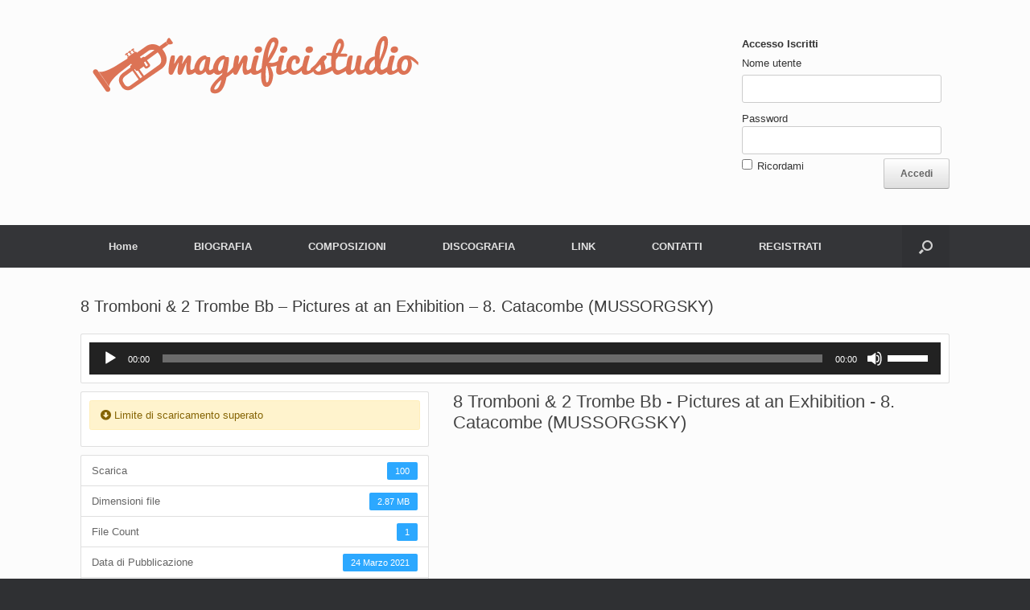

--- FILE ---
content_type: text/html; charset=UTF-8
request_url: http://www.magnificistudio.it/download/8-tromboni-2-trombe-bb-pictures-at-an-exhibition-8-catacombe-mussorgsky/
body_size: 12105
content:
<!DOCTYPE html>
<html lang="it-IT">
<head>
	<meta charset="UTF-8" />
	<meta http-equiv="X-UA-Compatible" content="IE=10" />
	<link rel="profile" href="http://gmpg.org/xfn/11" />
	<link rel="pingback" href="http://www.magnificistudio.it/xmlrpc.php" />
	<title>8 Tromboni &#038; 2 Trombe Bb &#8211; Pictures at an Exhibition &#8211; 8. Catacombe (MUSSORGSKY) &#8211; Produzioni Musicali</title>
<meta name='robots' content='max-image-preview:large' />
<link rel="alternate" type="application/rss+xml" title="Produzioni Musicali &raquo; Feed" href="http://www.magnificistudio.it/feed/" />
<link rel="alternate" type="application/rss+xml" title="Produzioni Musicali &raquo; Feed dei commenti" href="http://www.magnificistudio.it/comments/feed/" />
<link rel="alternate" type="application/rss+xml" title="Produzioni Musicali &raquo; 8 Tromboni &#038; 2 Trombe Bb &#8211; Pictures at an Exhibition &#8211; 8. Catacombe (MUSSORGSKY) Feed dei commenti" href="http://www.magnificistudio.it/download/8-tromboni-2-trombe-bb-pictures-at-an-exhibition-8-catacombe-mussorgsky/feed/" />
<script type="text/javascript">
window._wpemojiSettings = {"baseUrl":"https:\/\/s.w.org\/images\/core\/emoji\/14.0.0\/72x72\/","ext":".png","svgUrl":"https:\/\/s.w.org\/images\/core\/emoji\/14.0.0\/svg\/","svgExt":".svg","source":{"concatemoji":"http:\/\/www.magnificistudio.it\/wp-includes\/js\/wp-emoji-release.min.js?ver=6.1"}};
/*! This file is auto-generated */
!function(e,a,t){var n,r,o,i=a.createElement("canvas"),p=i.getContext&&i.getContext("2d");function s(e,t){var a=String.fromCharCode,e=(p.clearRect(0,0,i.width,i.height),p.fillText(a.apply(this,e),0,0),i.toDataURL());return p.clearRect(0,0,i.width,i.height),p.fillText(a.apply(this,t),0,0),e===i.toDataURL()}function c(e){var t=a.createElement("script");t.src=e,t.defer=t.type="text/javascript",a.getElementsByTagName("head")[0].appendChild(t)}for(o=Array("flag","emoji"),t.supports={everything:!0,everythingExceptFlag:!0},r=0;r<o.length;r++)t.supports[o[r]]=function(e){if(p&&p.fillText)switch(p.textBaseline="top",p.font="600 32px Arial",e){case"flag":return s([127987,65039,8205,9895,65039],[127987,65039,8203,9895,65039])?!1:!s([55356,56826,55356,56819],[55356,56826,8203,55356,56819])&&!s([55356,57332,56128,56423,56128,56418,56128,56421,56128,56430,56128,56423,56128,56447],[55356,57332,8203,56128,56423,8203,56128,56418,8203,56128,56421,8203,56128,56430,8203,56128,56423,8203,56128,56447]);case"emoji":return!s([129777,127995,8205,129778,127999],[129777,127995,8203,129778,127999])}return!1}(o[r]),t.supports.everything=t.supports.everything&&t.supports[o[r]],"flag"!==o[r]&&(t.supports.everythingExceptFlag=t.supports.everythingExceptFlag&&t.supports[o[r]]);t.supports.everythingExceptFlag=t.supports.everythingExceptFlag&&!t.supports.flag,t.DOMReady=!1,t.readyCallback=function(){t.DOMReady=!0},t.supports.everything||(n=function(){t.readyCallback()},a.addEventListener?(a.addEventListener("DOMContentLoaded",n,!1),e.addEventListener("load",n,!1)):(e.attachEvent("onload",n),a.attachEvent("onreadystatechange",function(){"complete"===a.readyState&&t.readyCallback()})),(e=t.source||{}).concatemoji?c(e.concatemoji):e.wpemoji&&e.twemoji&&(c(e.twemoji),c(e.wpemoji)))}(window,document,window._wpemojiSettings);
</script>
<style type="text/css">
img.wp-smiley,
img.emoji {
	display: inline !important;
	border: none !important;
	box-shadow: none !important;
	height: 1em !important;
	width: 1em !important;
	margin: 0 0.07em !important;
	vertical-align: -0.1em !important;
	background: none !important;
	padding: 0 !important;
}
</style>
	<link rel='stylesheet' id='validate-engine-css-css' href='http://www.magnificistudio.it/wp-content/plugins/wysija-newsletters/css/validationEngine.jquery.css?ver=2.19' type='text/css' media='all' />
<link rel='stylesheet' id='wp-block-library-css' href='http://www.magnificistudio.it/wp-includes/css/dist/block-library/style.min.css?ver=6.1' type='text/css' media='all' />
<link rel='stylesheet' id='paypal-wp-button-managerpwbm_shortcode_block-style-css-css' href='http://www.magnificistudio.it/wp-content/plugins/paypal-wp-button-manager/public/gutenberg/blocks.style.build.css?ver=1.1.3' type='text/css' media='all' />
<link rel='stylesheet' id='classic-theme-styles-css' href='http://www.magnificistudio.it/wp-includes/css/classic-themes.min.css?ver=1' type='text/css' media='all' />
<style id='global-styles-inline-css' type='text/css'>
body{--wp--preset--color--black: #000000;--wp--preset--color--cyan-bluish-gray: #abb8c3;--wp--preset--color--white: #ffffff;--wp--preset--color--pale-pink: #f78da7;--wp--preset--color--vivid-red: #cf2e2e;--wp--preset--color--luminous-vivid-orange: #ff6900;--wp--preset--color--luminous-vivid-amber: #fcb900;--wp--preset--color--light-green-cyan: #7bdcb5;--wp--preset--color--vivid-green-cyan: #00d084;--wp--preset--color--pale-cyan-blue: #8ed1fc;--wp--preset--color--vivid-cyan-blue: #0693e3;--wp--preset--color--vivid-purple: #9b51e0;--wp--preset--gradient--vivid-cyan-blue-to-vivid-purple: linear-gradient(135deg,rgba(6,147,227,1) 0%,rgb(155,81,224) 100%);--wp--preset--gradient--light-green-cyan-to-vivid-green-cyan: linear-gradient(135deg,rgb(122,220,180) 0%,rgb(0,208,130) 100%);--wp--preset--gradient--luminous-vivid-amber-to-luminous-vivid-orange: linear-gradient(135deg,rgba(252,185,0,1) 0%,rgba(255,105,0,1) 100%);--wp--preset--gradient--luminous-vivid-orange-to-vivid-red: linear-gradient(135deg,rgba(255,105,0,1) 0%,rgb(207,46,46) 100%);--wp--preset--gradient--very-light-gray-to-cyan-bluish-gray: linear-gradient(135deg,rgb(238,238,238) 0%,rgb(169,184,195) 100%);--wp--preset--gradient--cool-to-warm-spectrum: linear-gradient(135deg,rgb(74,234,220) 0%,rgb(151,120,209) 20%,rgb(207,42,186) 40%,rgb(238,44,130) 60%,rgb(251,105,98) 80%,rgb(254,248,76) 100%);--wp--preset--gradient--blush-light-purple: linear-gradient(135deg,rgb(255,206,236) 0%,rgb(152,150,240) 100%);--wp--preset--gradient--blush-bordeaux: linear-gradient(135deg,rgb(254,205,165) 0%,rgb(254,45,45) 50%,rgb(107,0,62) 100%);--wp--preset--gradient--luminous-dusk: linear-gradient(135deg,rgb(255,203,112) 0%,rgb(199,81,192) 50%,rgb(65,88,208) 100%);--wp--preset--gradient--pale-ocean: linear-gradient(135deg,rgb(255,245,203) 0%,rgb(182,227,212) 50%,rgb(51,167,181) 100%);--wp--preset--gradient--electric-grass: linear-gradient(135deg,rgb(202,248,128) 0%,rgb(113,206,126) 100%);--wp--preset--gradient--midnight: linear-gradient(135deg,rgb(2,3,129) 0%,rgb(40,116,252) 100%);--wp--preset--duotone--dark-grayscale: url('#wp-duotone-dark-grayscale');--wp--preset--duotone--grayscale: url('#wp-duotone-grayscale');--wp--preset--duotone--purple-yellow: url('#wp-duotone-purple-yellow');--wp--preset--duotone--blue-red: url('#wp-duotone-blue-red');--wp--preset--duotone--midnight: url('#wp-duotone-midnight');--wp--preset--duotone--magenta-yellow: url('#wp-duotone-magenta-yellow');--wp--preset--duotone--purple-green: url('#wp-duotone-purple-green');--wp--preset--duotone--blue-orange: url('#wp-duotone-blue-orange');--wp--preset--font-size--small: 13px;--wp--preset--font-size--medium: 20px;--wp--preset--font-size--large: 36px;--wp--preset--font-size--x-large: 42px;--wp--preset--spacing--20: 0.44rem;--wp--preset--spacing--30: 0.67rem;--wp--preset--spacing--40: 1rem;--wp--preset--spacing--50: 1.5rem;--wp--preset--spacing--60: 2.25rem;--wp--preset--spacing--70: 3.38rem;--wp--preset--spacing--80: 5.06rem;}:where(.is-layout-flex){gap: 0.5em;}body .is-layout-flow > .alignleft{float: left;margin-inline-start: 0;margin-inline-end: 2em;}body .is-layout-flow > .alignright{float: right;margin-inline-start: 2em;margin-inline-end: 0;}body .is-layout-flow > .aligncenter{margin-left: auto !important;margin-right: auto !important;}body .is-layout-constrained > .alignleft{float: left;margin-inline-start: 0;margin-inline-end: 2em;}body .is-layout-constrained > .alignright{float: right;margin-inline-start: 2em;margin-inline-end: 0;}body .is-layout-constrained > .aligncenter{margin-left: auto !important;margin-right: auto !important;}body .is-layout-constrained > :where(:not(.alignleft):not(.alignright):not(.alignfull)){max-width: var(--wp--style--global--content-size);margin-left: auto !important;margin-right: auto !important;}body .is-layout-constrained > .alignwide{max-width: var(--wp--style--global--wide-size);}body .is-layout-flex{display: flex;}body .is-layout-flex{flex-wrap: wrap;align-items: center;}body .is-layout-flex > *{margin: 0;}:where(.wp-block-columns.is-layout-flex){gap: 2em;}.has-black-color{color: var(--wp--preset--color--black) !important;}.has-cyan-bluish-gray-color{color: var(--wp--preset--color--cyan-bluish-gray) !important;}.has-white-color{color: var(--wp--preset--color--white) !important;}.has-pale-pink-color{color: var(--wp--preset--color--pale-pink) !important;}.has-vivid-red-color{color: var(--wp--preset--color--vivid-red) !important;}.has-luminous-vivid-orange-color{color: var(--wp--preset--color--luminous-vivid-orange) !important;}.has-luminous-vivid-amber-color{color: var(--wp--preset--color--luminous-vivid-amber) !important;}.has-light-green-cyan-color{color: var(--wp--preset--color--light-green-cyan) !important;}.has-vivid-green-cyan-color{color: var(--wp--preset--color--vivid-green-cyan) !important;}.has-pale-cyan-blue-color{color: var(--wp--preset--color--pale-cyan-blue) !important;}.has-vivid-cyan-blue-color{color: var(--wp--preset--color--vivid-cyan-blue) !important;}.has-vivid-purple-color{color: var(--wp--preset--color--vivid-purple) !important;}.has-black-background-color{background-color: var(--wp--preset--color--black) !important;}.has-cyan-bluish-gray-background-color{background-color: var(--wp--preset--color--cyan-bluish-gray) !important;}.has-white-background-color{background-color: var(--wp--preset--color--white) !important;}.has-pale-pink-background-color{background-color: var(--wp--preset--color--pale-pink) !important;}.has-vivid-red-background-color{background-color: var(--wp--preset--color--vivid-red) !important;}.has-luminous-vivid-orange-background-color{background-color: var(--wp--preset--color--luminous-vivid-orange) !important;}.has-luminous-vivid-amber-background-color{background-color: var(--wp--preset--color--luminous-vivid-amber) !important;}.has-light-green-cyan-background-color{background-color: var(--wp--preset--color--light-green-cyan) !important;}.has-vivid-green-cyan-background-color{background-color: var(--wp--preset--color--vivid-green-cyan) !important;}.has-pale-cyan-blue-background-color{background-color: var(--wp--preset--color--pale-cyan-blue) !important;}.has-vivid-cyan-blue-background-color{background-color: var(--wp--preset--color--vivid-cyan-blue) !important;}.has-vivid-purple-background-color{background-color: var(--wp--preset--color--vivid-purple) !important;}.has-black-border-color{border-color: var(--wp--preset--color--black) !important;}.has-cyan-bluish-gray-border-color{border-color: var(--wp--preset--color--cyan-bluish-gray) !important;}.has-white-border-color{border-color: var(--wp--preset--color--white) !important;}.has-pale-pink-border-color{border-color: var(--wp--preset--color--pale-pink) !important;}.has-vivid-red-border-color{border-color: var(--wp--preset--color--vivid-red) !important;}.has-luminous-vivid-orange-border-color{border-color: var(--wp--preset--color--luminous-vivid-orange) !important;}.has-luminous-vivid-amber-border-color{border-color: var(--wp--preset--color--luminous-vivid-amber) !important;}.has-light-green-cyan-border-color{border-color: var(--wp--preset--color--light-green-cyan) !important;}.has-vivid-green-cyan-border-color{border-color: var(--wp--preset--color--vivid-green-cyan) !important;}.has-pale-cyan-blue-border-color{border-color: var(--wp--preset--color--pale-cyan-blue) !important;}.has-vivid-cyan-blue-border-color{border-color: var(--wp--preset--color--vivid-cyan-blue) !important;}.has-vivid-purple-border-color{border-color: var(--wp--preset--color--vivid-purple) !important;}.has-vivid-cyan-blue-to-vivid-purple-gradient-background{background: var(--wp--preset--gradient--vivid-cyan-blue-to-vivid-purple) !important;}.has-light-green-cyan-to-vivid-green-cyan-gradient-background{background: var(--wp--preset--gradient--light-green-cyan-to-vivid-green-cyan) !important;}.has-luminous-vivid-amber-to-luminous-vivid-orange-gradient-background{background: var(--wp--preset--gradient--luminous-vivid-amber-to-luminous-vivid-orange) !important;}.has-luminous-vivid-orange-to-vivid-red-gradient-background{background: var(--wp--preset--gradient--luminous-vivid-orange-to-vivid-red) !important;}.has-very-light-gray-to-cyan-bluish-gray-gradient-background{background: var(--wp--preset--gradient--very-light-gray-to-cyan-bluish-gray) !important;}.has-cool-to-warm-spectrum-gradient-background{background: var(--wp--preset--gradient--cool-to-warm-spectrum) !important;}.has-blush-light-purple-gradient-background{background: var(--wp--preset--gradient--blush-light-purple) !important;}.has-blush-bordeaux-gradient-background{background: var(--wp--preset--gradient--blush-bordeaux) !important;}.has-luminous-dusk-gradient-background{background: var(--wp--preset--gradient--luminous-dusk) !important;}.has-pale-ocean-gradient-background{background: var(--wp--preset--gradient--pale-ocean) !important;}.has-electric-grass-gradient-background{background: var(--wp--preset--gradient--electric-grass) !important;}.has-midnight-gradient-background{background: var(--wp--preset--gradient--midnight) !important;}.has-small-font-size{font-size: var(--wp--preset--font-size--small) !important;}.has-medium-font-size{font-size: var(--wp--preset--font-size--medium) !important;}.has-large-font-size{font-size: var(--wp--preset--font-size--large) !important;}.has-x-large-font-size{font-size: var(--wp--preset--font-size--x-large) !important;}
.wp-block-navigation a:where(:not(.wp-element-button)){color: inherit;}
:where(.wp-block-columns.is-layout-flex){gap: 2em;}
.wp-block-pullquote{font-size: 1.5em;line-height: 1.6;}
</style>
<link rel='stylesheet' id='contact-form-7-css' href='http://www.magnificistudio.it/wp-content/plugins/contact-form-7/includes/css/styles.css?ver=5.7.6' type='text/css' media='all' />
<link rel='stylesheet' id='wpdm-font-awesome-css' href='http://www.magnificistudio.it/wp-content/plugins/download-manager/assets/fontawesome/css/all.min.css?ver=6.1' type='text/css' media='all' />
<link rel='stylesheet' id='wpdm-front-bootstrap-css' href='http://www.magnificistudio.it/wp-content/plugins/download-manager/assets/bootstrap/css/bootstrap.min.css?ver=6.1' type='text/css' media='all' />
<link rel='stylesheet' id='wpdm-front-css' href='http://www.magnificistudio.it/wp-content/plugins/download-manager/assets/css/front.css?ver=6.1' type='text/css' media='all' />
<link rel='stylesheet' id='paypal-wp-button-manager-css' href='http://www.magnificistudio.it/wp-content/plugins/paypal-wp-button-manager/public/css/paypal-wp-button-manager-public.css?ver=1.1.3' type='text/css' media='all' />
<link rel='stylesheet' id='vantage-style-css' href='http://www.magnificistudio.it/wp-content/themes/vantage/style.css?ver=1.20.26' type='text/css' media='all' />
<link rel='stylesheet' id='font-awesome-css' href='http://www.magnificistudio.it/wp-content/themes/vantage/fontawesome/css/font-awesome.css?ver=4.6.2' type='text/css' media='all' />
<link rel='stylesheet' id='siteorigin-mobilenav-css' href='http://www.magnificistudio.it/wp-content/themes/vantage/inc/mobilenav/css/mobilenav.css?ver=1.20.26' type='text/css' media='all' />
<link rel='stylesheet' id='login-with-ajax-css' href='http://www.magnificistudio.it/wp-content/plugins/login-with-ajax/templates/widget.css?ver=4.5.1' type='text/css' media='all' />
<!--n2css--><!--n2js--><script type='text/javascript' src='http://www.magnificistudio.it/wp-includes/js/jquery/jquery.min.js?ver=3.6.1' id='jquery-core-js'></script>
<script type='text/javascript' src='http://www.magnificistudio.it/wp-includes/js/jquery/jquery-migrate.min.js?ver=3.3.2' id='jquery-migrate-js'></script>
<script type='text/javascript' src='http://www.magnificistudio.it/wp-content/plugins/download-manager/assets/js/jquery.dataTables.min.js?ver=6.1' id='wpdm-datatable-js'></script>
<script type='text/javascript' src='http://www.magnificistudio.it/wp-content/plugins/download-manager/assets/bootstrap/js/bootstrap.bundle.min.js?ver=6.1' id='wpdm-front-bootstrap-js'></script>
<script type='text/javascript' id='frontjs-js-extra'>
/* <![CDATA[ */
var wpdm_url = {"home":"http:\/\/www.magnificistudio.it\/","site":"http:\/\/www.magnificistudio.it\/","ajax":"http:\/\/www.magnificistudio.it\/wp-admin\/admin-ajax.php"};
var wpdm_asset = {"spinner":"<i class=\"fas fa-sun fa-spin\"><\/i>"};
/* ]]> */
</script>
<script type='text/javascript' src='http://www.magnificistudio.it/wp-content/plugins/download-manager/assets/js/front.js?ver=3.1.16' id='frontjs-js'></script>
<script type='text/javascript' src='http://www.magnificistudio.it/wp-content/plugins/download-manager/assets/js/chosen.jquery.min.js?ver=6.1' id='jquery-choosen-js'></script>
<script type='text/javascript' src='http://www.magnificistudio.it/wp-content/plugins/paypal-wp-button-manager/public/js/paypal-wp-button-manager-public.js?ver=1.1.3' id='paypal-wp-button-manager-js'></script>
<script type='text/javascript' src='http://www.magnificistudio.it/wp-content/themes/vantage/js/jquery.flexslider.min.js?ver=2.1' id='jquery-flexslider-js'></script>
<script type='text/javascript' src='http://www.magnificistudio.it/wp-content/themes/vantage/js/jquery.touchSwipe.min.js?ver=1.6.6' id='jquery-touchswipe-js'></script>
<script type='text/javascript' id='vantage-main-js-extra'>
/* <![CDATA[ */
var vantage = {"fitvids":"1"};
/* ]]> */
</script>
<script type='text/javascript' src='http://www.magnificistudio.it/wp-content/themes/vantage/js/jquery.theme-main.min.js?ver=1.20.26' id='vantage-main-js'></script>
<script type='text/javascript' src='http://www.magnificistudio.it/wp-content/themes/vantage/js/jquery.fitvids.min.js?ver=1.0' id='jquery-fitvids-js'></script>
<!--[if lt IE 9]>
<script type='text/javascript' src='http://www.magnificistudio.it/wp-content/themes/vantage/js/html5.min.js?ver=3.7.3' id='vantage-html5-js'></script>
<![endif]-->
<!--[if (gte IE 6)&(lte IE 8)]>
<script type='text/javascript' src='http://www.magnificistudio.it/wp-content/themes/vantage/js/selectivizr.min.js?ver=1.0.3b' id='vantage-selectivizr-js'></script>
<![endif]-->
<script type='text/javascript' id='siteorigin-mobilenav-js-extra'>
/* <![CDATA[ */
var mobileNav = {"search":{"url":"http:\/\/www.magnificistudio.it","placeholder":"Cerca"},"text":{"navigate":"Menu","back":"Indietro","close":"Chiudi"},"nextIconUrl":"http:\/\/www.magnificistudio.it\/wp-content\/themes\/vantage\/inc\/mobilenav\/images\/next.png","mobileMenuClose":"<i class=\"fa fa-times\"><\/i>"};
/* ]]> */
</script>
<script type='text/javascript' src='http://www.magnificistudio.it/wp-content/themes/vantage/inc/mobilenav/js/mobilenav.min.js?ver=1.20.26' id='siteorigin-mobilenav-js'></script>
<script type='text/javascript' id='login-with-ajax-js-extra'>
/* <![CDATA[ */
var LWA = {"ajaxurl":"http:\/\/www.magnificistudio.it\/wp-admin\/admin-ajax.php","off":""};
/* ]]> */
</script>
<script type='text/javascript' src='http://www.magnificistudio.it/wp-content/plugins/login-with-ajax/templates/login-with-ajax.legacy.min.js?ver=4.5.1' id='login-with-ajax-js'></script>
<script type='text/javascript' src='http://www.magnificistudio.it/wp-content/plugins/login-with-ajax/ajaxify/ajaxify.min.js?ver=4.5.1' id='login-with-ajax-ajaxify-js'></script>
<link rel="https://api.w.org/" href="http://www.magnificistudio.it/wp-json/" /><link rel="EditURI" type="application/rsd+xml" title="RSD" href="http://www.magnificistudio.it/xmlrpc.php?rsd" />
<link rel="wlwmanifest" type="application/wlwmanifest+xml" href="http://www.magnificistudio.it/wp-includes/wlwmanifest.xml" />
<meta name="generator" content="WordPress 6.1" />
<link rel="canonical" href="http://www.magnificistudio.it/download/8-tromboni-2-trombe-bb-pictures-at-an-exhibition-8-catacombe-mussorgsky/" />
<link rel='shortlink' href='http://www.magnificistudio.it/?p=1528' />
<link rel="alternate" type="application/json+oembed" href="http://www.magnificistudio.it/wp-json/oembed/1.0/embed?url=http%3A%2F%2Fwww.magnificistudio.it%2Fdownload%2F8-tromboni-2-trombe-bb-pictures-at-an-exhibition-8-catacombe-mussorgsky%2F" />
<link rel="alternate" type="text/xml+oembed" href="http://www.magnificistudio.it/wp-json/oembed/1.0/embed?url=http%3A%2F%2Fwww.magnificistudio.it%2Fdownload%2F8-tromboni-2-trombe-bb-pictures-at-an-exhibition-8-catacombe-mussorgsky%2F&#038;format=xml" />

        <script>
            var wpdm_site_url = 'http://www.magnificistudio.it/';
            var wpdm_home_url = 'http://www.magnificistudio.it/';
            var ajax_url = 'http://www.magnificistudio.it/wp-admin/admin-ajax.php';
            var wpdm_ajax_url = 'http://www.magnificistudio.it/wp-admin/admin-ajax.php';
            var wpdm_ajax_popup = '0';
        </script>
        <style>
            .wpdm-download-link.btn.btn-primary.{
                border-radius: 4px;
            }
        </style>


        <meta name="viewport" content="width=device-width, initial-scale=1" />			<style type="text/css">
				.so-mobilenav-mobile + * { display: none; }
				@media screen and (max-width: 480px) { .so-mobilenav-mobile + * { display: block; } .so-mobilenav-standard + * { display: none; } .site-navigation #search-icon { display: none; } .has-menu-search .main-navigation ul { margin-right: 0 !important; }
				
								}
			</style>
		<style type="text/css">.recentcomments a{display:inline !important;padding:0 !important;margin:0 !important;}</style>		<style type="text/css" media="screen">
			#footer-widgets .widget { width: 100%; }
			#masthead-widgets .widget { width: 100%; }
		</style>
		<style type="text/css" id="customizer-css">#masthead.site-header .hgroup .site-title, #masthead.masthead-logo-in-menu .logo > .site-title { font-size: 36px } a.button, button, html input[type="button"], input[type="reset"], input[type="submit"], .post-navigation a, #image-navigation a, article.post .more-link, article.page .more-link, .paging-navigation a, .woocommerce #page-wrapper .button, .woocommerce a.button, .woocommerce .checkout-button, .woocommerce input.button, #infinite-handle span button { text-shadow: none } a.button, button, html input[type="button"], input[type="reset"], input[type="submit"], .post-navigation a, #image-navigation a, article.post .more-link, article.page .more-link, .paging-navigation a, .woocommerce #page-wrapper .button, .woocommerce a.button, .woocommerce .checkout-button, .woocommerce input.button, .woocommerce #respond input#submit.alt, .woocommerce a.button.alt, .woocommerce button.button.alt, .woocommerce input.button.alt, #infinite-handle span { -webkit-box-shadow: none; -moz-box-shadow: none; box-shadow: none } </style><meta name="generator" content="WordPress Download Manager 3.1.16" />
            <style>
                                @import url('https://fonts.googleapis.com/css?family=Rubik:400,500');
                


                .w3eden .fetfont,
                .w3eden .btn,
                .w3eden .btn.wpdm-front h3.title,
                .w3eden .wpdm-social-lock-box .IN-widget a span:last-child,
                .w3eden #xfilelist .panel-heading,
                .w3eden .wpdm-frontend-tabs a,
                .w3eden .alert:before,
                .w3eden .panel .panel-heading,
                .w3eden .discount-msg,
                .w3eden .panel.dashboard-panel h3,
                .w3eden #wpdm-dashboard-sidebar .list-group-item,
                .w3eden #package-description .wp-switch-editor,
                .w3eden .w3eden.author-dashbboard .nav.nav-tabs li a,
                .w3eden .wpdm_cart thead th,
                .w3eden #csp .list-group-item,
                .w3eden .modal-title {
                    font-family: Rubik, -apple-system, BlinkMacSystemFont, "Segoe UI", Roboto, Helvetica, Arial, sans-serif, "Apple Color Emoji", "Segoe UI Emoji", "Segoe UI Symbol";
                    text-transform: uppercase;
                    font-weight: 500;
                }
                .w3eden #csp .list-group-item{
                    text-transform: unset;
                }
            </style>
                    <style>

            :root{
                --color-primary: #4a8eff;
                --color-primary-rgb: 74, 142, 255;
                --color-primary-hover: #4a8eff;
                --color-primary-active: #4a8eff;
                --color-secondary: #4a8eff;
                --color-secondary-rgb: 74, 142, 255;
                --color-secondary-hover: #4a8eff;
                --color-secondary-active: #4a8eff;
                --color-success: #18ce0f;
                --color-success-rgb: 24, 206, 15;
                --color-success-hover: #4a8eff;
                --color-success-active: #4a8eff;
                --color-info: #2CA8FF;
                --color-info-rgb: 44, 168, 255;
                --color-info-hover: #2CA8FF;
                --color-info-active: #2CA8FF;
                --color-warning: #f29e0f;
                --color-warning-rgb: 242, 158, 15;
                --color-warning-hover: orange;
                --color-warning-active: orange;
                --color-danger: #ff5062;
                --color-danger-rgb: 255, 80, 98;
                --color-danger-hover: #ff5062;
                --color-danger-active: #ff5062;
                --color-green: #30b570;
                --color-blue: #0073ff;
                --color-purple: #8557D3;
                --color-red: #ff5062;
                --color-muted: rgba(69, 89, 122, 0.6);
                --wpdm-font: Rubik, -apple-system, BlinkMacSystemFont, "Segoe UI", Roboto, Helvetica, Arial, sans-serif, "Apple Color Emoji", "Segoe UI Emoji", "Segoe UI Symbol";
            }
            .wpdm-download-link.btn.btn-primary{
                border-radius: 4px;
            }


        </style>
        </head>

<body class="wpdmpro-template-default single single-wpdmpro postid-1528 responsive layout-full no-js has-sidebar has-menu-search page-layout-default sidebar-position-none mobilenav">
<svg xmlns="http://www.w3.org/2000/svg" viewBox="0 0 0 0" width="0" height="0" focusable="false" role="none" style="visibility: hidden; position: absolute; left: -9999px; overflow: hidden;" ><defs><filter id="wp-duotone-dark-grayscale"><feColorMatrix color-interpolation-filters="sRGB" type="matrix" values=" .299 .587 .114 0 0 .299 .587 .114 0 0 .299 .587 .114 0 0 .299 .587 .114 0 0 " /><feComponentTransfer color-interpolation-filters="sRGB" ><feFuncR type="table" tableValues="0 0.49803921568627" /><feFuncG type="table" tableValues="0 0.49803921568627" /><feFuncB type="table" tableValues="0 0.49803921568627" /><feFuncA type="table" tableValues="1 1" /></feComponentTransfer><feComposite in2="SourceGraphic" operator="in" /></filter></defs></svg><svg xmlns="http://www.w3.org/2000/svg" viewBox="0 0 0 0" width="0" height="0" focusable="false" role="none" style="visibility: hidden; position: absolute; left: -9999px; overflow: hidden;" ><defs><filter id="wp-duotone-grayscale"><feColorMatrix color-interpolation-filters="sRGB" type="matrix" values=" .299 .587 .114 0 0 .299 .587 .114 0 0 .299 .587 .114 0 0 .299 .587 .114 0 0 " /><feComponentTransfer color-interpolation-filters="sRGB" ><feFuncR type="table" tableValues="0 1" /><feFuncG type="table" tableValues="0 1" /><feFuncB type="table" tableValues="0 1" /><feFuncA type="table" tableValues="1 1" /></feComponentTransfer><feComposite in2="SourceGraphic" operator="in" /></filter></defs></svg><svg xmlns="http://www.w3.org/2000/svg" viewBox="0 0 0 0" width="0" height="0" focusable="false" role="none" style="visibility: hidden; position: absolute; left: -9999px; overflow: hidden;" ><defs><filter id="wp-duotone-purple-yellow"><feColorMatrix color-interpolation-filters="sRGB" type="matrix" values=" .299 .587 .114 0 0 .299 .587 .114 0 0 .299 .587 .114 0 0 .299 .587 .114 0 0 " /><feComponentTransfer color-interpolation-filters="sRGB" ><feFuncR type="table" tableValues="0.54901960784314 0.98823529411765" /><feFuncG type="table" tableValues="0 1" /><feFuncB type="table" tableValues="0.71764705882353 0.25490196078431" /><feFuncA type="table" tableValues="1 1" /></feComponentTransfer><feComposite in2="SourceGraphic" operator="in" /></filter></defs></svg><svg xmlns="http://www.w3.org/2000/svg" viewBox="0 0 0 0" width="0" height="0" focusable="false" role="none" style="visibility: hidden; position: absolute; left: -9999px; overflow: hidden;" ><defs><filter id="wp-duotone-blue-red"><feColorMatrix color-interpolation-filters="sRGB" type="matrix" values=" .299 .587 .114 0 0 .299 .587 .114 0 0 .299 .587 .114 0 0 .299 .587 .114 0 0 " /><feComponentTransfer color-interpolation-filters="sRGB" ><feFuncR type="table" tableValues="0 1" /><feFuncG type="table" tableValues="0 0.27843137254902" /><feFuncB type="table" tableValues="0.5921568627451 0.27843137254902" /><feFuncA type="table" tableValues="1 1" /></feComponentTransfer><feComposite in2="SourceGraphic" operator="in" /></filter></defs></svg><svg xmlns="http://www.w3.org/2000/svg" viewBox="0 0 0 0" width="0" height="0" focusable="false" role="none" style="visibility: hidden; position: absolute; left: -9999px; overflow: hidden;" ><defs><filter id="wp-duotone-midnight"><feColorMatrix color-interpolation-filters="sRGB" type="matrix" values=" .299 .587 .114 0 0 .299 .587 .114 0 0 .299 .587 .114 0 0 .299 .587 .114 0 0 " /><feComponentTransfer color-interpolation-filters="sRGB" ><feFuncR type="table" tableValues="0 0" /><feFuncG type="table" tableValues="0 0.64705882352941" /><feFuncB type="table" tableValues="0 1" /><feFuncA type="table" tableValues="1 1" /></feComponentTransfer><feComposite in2="SourceGraphic" operator="in" /></filter></defs></svg><svg xmlns="http://www.w3.org/2000/svg" viewBox="0 0 0 0" width="0" height="0" focusable="false" role="none" style="visibility: hidden; position: absolute; left: -9999px; overflow: hidden;" ><defs><filter id="wp-duotone-magenta-yellow"><feColorMatrix color-interpolation-filters="sRGB" type="matrix" values=" .299 .587 .114 0 0 .299 .587 .114 0 0 .299 .587 .114 0 0 .299 .587 .114 0 0 " /><feComponentTransfer color-interpolation-filters="sRGB" ><feFuncR type="table" tableValues="0.78039215686275 1" /><feFuncG type="table" tableValues="0 0.94901960784314" /><feFuncB type="table" tableValues="0.35294117647059 0.47058823529412" /><feFuncA type="table" tableValues="1 1" /></feComponentTransfer><feComposite in2="SourceGraphic" operator="in" /></filter></defs></svg><svg xmlns="http://www.w3.org/2000/svg" viewBox="0 0 0 0" width="0" height="0" focusable="false" role="none" style="visibility: hidden; position: absolute; left: -9999px; overflow: hidden;" ><defs><filter id="wp-duotone-purple-green"><feColorMatrix color-interpolation-filters="sRGB" type="matrix" values=" .299 .587 .114 0 0 .299 .587 .114 0 0 .299 .587 .114 0 0 .299 .587 .114 0 0 " /><feComponentTransfer color-interpolation-filters="sRGB" ><feFuncR type="table" tableValues="0.65098039215686 0.40392156862745" /><feFuncG type="table" tableValues="0 1" /><feFuncB type="table" tableValues="0.44705882352941 0.4" /><feFuncA type="table" tableValues="1 1" /></feComponentTransfer><feComposite in2="SourceGraphic" operator="in" /></filter></defs></svg><svg xmlns="http://www.w3.org/2000/svg" viewBox="0 0 0 0" width="0" height="0" focusable="false" role="none" style="visibility: hidden; position: absolute; left: -9999px; overflow: hidden;" ><defs><filter id="wp-duotone-blue-orange"><feColorMatrix color-interpolation-filters="sRGB" type="matrix" values=" .299 .587 .114 0 0 .299 .587 .114 0 0 .299 .587 .114 0 0 .299 .587 .114 0 0 " /><feComponentTransfer color-interpolation-filters="sRGB" ><feFuncR type="table" tableValues="0.098039215686275 1" /><feFuncG type="table" tableValues="0 0.66274509803922" /><feFuncB type="table" tableValues="0.84705882352941 0.41960784313725" /><feFuncA type="table" tableValues="1 1" /></feComponentTransfer><feComposite in2="SourceGraphic" operator="in" /></filter></defs></svg>

<div id="page-wrapper">

	<a class="skip-link screen-reader-text" href="#content">Vai al contenuto</a>

	
	
		<header id="masthead" class="site-header" role="banner">

	<div class="hgroup full-container ">

		
			<div class="logo-wrapper">
				<a href="http://www.magnificistudio.it/" title="Produzioni Musicali" rel="home" class="logo">
					<img src="http://www.magnificistudio.it/wp-content/uploads/2018/02/logo_orz_trasp.png"  class="logo-height-constrain"  width="451"  height="72"  alt="Logo Produzioni Musicali"  />				</a>
							</div>

			
				<div id="header-sidebar" >
					<aside id="loginwithajaxwidget-4" class="widget widget_loginwithajaxwidget"><h3 class="widget-title"><span class="lwa-title">Accesso Iscritti</span></h3><div class="lwa lwa-divs-only">
	<span class="lwa-status"></span>
	<form class="lwa-form" action="http://www.magnificistudio.it/wp-login.php?template=divs-only" method="post">
		<div class="lwa-username">
			<label>Nome utente</label>
			<input type="text" name="log" id="lwa_user_login" class="input" />
		</div>

		<div class="lwa-password">
			<label>Password</label>
			<input type="password" name="pwd" id="lwa_user_pass" class="input" />
		</div>
		
		<div class="lwa-login_form">
					</div>
   
		<div class="lwa-submit-button">
			<input type="submit" name="wp-submit" id="lwa_wp-submit" value="Accedi" tabindex="100" />
			<input type="hidden" name="lwa_profile_link" value="1" />
			<input type="hidden" name="login-with-ajax" value="login" />
					</div>
		
		<div class="lwa-links">
			<input name="rememberme" type="checkbox" class="lwa-rememberme" value="forever" /> <label>Ricordami</label>
			<br />
        						</div>
	</form>
		</div></aside>				</div>

			
		
	</div><!-- .hgroup.full-container -->

	
<nav class="site-navigation main-navigation primary use-vantage-sticky-menu use-sticky-menu">

	<div class="full-container">
				
		<div class="main-navigation-container">
			<div id="so-mobilenav-standard-1" data-id="1" class="so-mobilenav-standard"></div><div class="menu-menu-1-container"><ul id="menu-menu-1" class="menu"><li id="menu-item-52" class="menu-item menu-item-type-custom menu-item-object-custom menu-item-home menu-item-52"><a href="http://www.magnificistudio.it/"><span class="icon"></span>Home</a></li>
<li id="menu-item-53" class="menu-item menu-item-type-post_type menu-item-object-page menu-item-53"><a href="http://www.magnificistudio.it/biografia/">BIOGRAFIA</a></li>
<li id="menu-item-55" class="menu-item menu-item-type-post_type menu-item-object-page menu-item-has-children menu-item-55"><a href="http://www.magnificistudio.it/composizioni/">COMPOSIZIONI</a>
<ul class="sub-menu">
	<li id="menu-item-70" class="menu-item menu-item-type-post_type menu-item-object-page menu-item-70"><a href="http://www.magnificistudio.it/composizioni/concerto/">CONCERTO</a></li>
	<li id="menu-item-113" class="menu-item menu-item-type-post_type menu-item-object-page menu-item-has-children menu-item-113"><a href="http://www.magnificistudio.it/composizioni/marciabile/">MARCIABILE</a>
	<ul class="sub-menu">
		<li id="menu-item-116" class="menu-item menu-item-type-post_type menu-item-object-page menu-item-116"><a href="http://www.magnificistudio.it/composizioni/marciabile/allegra/">ALLEGRA</a></li>
		<li id="menu-item-117" class="menu-item menu-item-type-post_type menu-item-object-page menu-item-117"><a href="http://www.magnificistudio.it/composizioni/marciabile/brillante/">BRILLANTE</a></li>
		<li id="menu-item-118" class="menu-item menu-item-type-post_type menu-item-object-page menu-item-118"><a href="http://www.magnificistudio.it/composizioni/marciabile/burattinesca/">BURATTINESCA</a></li>
		<li id="menu-item-119" class="menu-item menu-item-type-post_type menu-item-object-page menu-item-119"><a href="http://www.magnificistudio.it/composizioni/marciabile/caratteristica/">CARATTERISTICA</a></li>
		<li id="menu-item-120" class="menu-item menu-item-type-post_type menu-item-object-page menu-item-120"><a href="http://www.magnificistudio.it/composizioni/marciabile/funebre/">FUNEBRE</a></li>
		<li id="menu-item-121" class="menu-item menu-item-type-post_type menu-item-object-page menu-item-121"><a href="http://www.magnificistudio.it/composizioni/marciabile/militare/">MILITARE</a></li>
		<li id="menu-item-122" class="menu-item menu-item-type-post_type menu-item-object-page menu-item-122"><a href="http://www.magnificistudio.it/composizioni/marciabile/pasodoble/">PASODOBLE</a></li>
		<li id="menu-item-123" class="menu-item menu-item-type-post_type menu-item-object-page menu-item-123"><a href="http://www.magnificistudio.it/composizioni/marciabile/sinfonica/">SINFONICA</a></li>
		<li id="menu-item-174" class="menu-item menu-item-type-post_type menu-item-object-page menu-item-174"><a href="http://www.magnificistudio.it/composizioni/marciabile/scherzo/">SCHERZO</a></li>
	</ul>
</li>
	<li id="menu-item-114" class="menu-item menu-item-type-post_type menu-item-object-page menu-item-114"><a href="http://www.magnificistudio.it/composizioni/originale/">ORIGINALE</a></li>
	<li id="menu-item-115" class="menu-item menu-item-type-post_type menu-item-object-page menu-item-has-children menu-item-115"><a href="http://www.magnificistudio.it/composizioni/brass/">BRASS</a>
	<ul class="sub-menu">
		<li id="menu-item-124" class="menu-item menu-item-type-post_type menu-item-object-page menu-item-124"><a href="http://www.magnificistudio.it/composizioni/brass/brass-ensemble/">BRASS ENSEMBLE</a></li>
		<li id="menu-item-125" class="menu-item menu-item-type-post_type menu-item-object-page menu-item-125"><a href="http://www.magnificistudio.it/composizioni/brass/brass-quintet/">BRASS QUINTET</a></li>
		<li id="menu-item-126" class="menu-item menu-item-type-post_type menu-item-object-page menu-item-126"><a href="http://www.magnificistudio.it/composizioni/brass/trombone-ensemble/">TROMBONE ENSEMBLE</a></li>
		<li id="menu-item-127" class="menu-item menu-item-type-post_type menu-item-object-page menu-item-127"><a href="http://www.magnificistudio.it/composizioni/brass/tuba-quartet/">TUBA QUARTET</a></li>
	</ul>
</li>
	<li id="menu-item-112" class="menu-item menu-item-type-post_type menu-item-object-page menu-item-112"><a href="http://www.magnificistudio.it/composizioni/dixie/">DIXIE</a></li>
</ul>
</li>
<li id="menu-item-57" class="menu-item menu-item-type-post_type menu-item-object-page menu-item-57"><a href="http://www.magnificistudio.it/discografia/">DISCOGRAFIA</a></li>
<li id="menu-item-58" class="menu-item menu-item-type-post_type menu-item-object-page menu-item-has-children menu-item-58"><a href="http://www.magnificistudio.it/link/">LINK</a>
<ul class="sub-menu">
	<li id="menu-item-128" class="menu-item menu-item-type-custom menu-item-object-custom menu-item-128"><a href="http://www.bandadicastellana.it"><span class="icon"></span>Banda di Castellana</a></li>
	<li id="menu-item-129" class="menu-item menu-item-type-custom menu-item-object-custom menu-item-129"><a href="https://it-it.facebook.com/pages/Associazione-Banda-Castellana-Grotte/192400870884083"><span class="icon"></span>Ass. Banda di Castellana</a></li>
	<li id="menu-item-130" class="menu-item menu-item-type-custom menu-item-object-custom menu-item-130"><a href="http://www.fotografoladogana.it"><span class="icon"></span>Fotografo Ladogana</a></li>
	<li id="menu-item-587" class="menu-item menu-item-type-custom menu-item-object-custom menu-item-587"><a href="http://www.accademia2008.it"><span class="icon"></span>Accademia2008</a></li>
</ul>
</li>
<li id="menu-item-56" class="menu-item menu-item-type-post_type menu-item-object-page menu-item-56"><a href="http://www.magnificistudio.it/contatti/">CONTATTI</a></li>
<li id="menu-item-188" class="menu-item menu-item-type-post_type menu-item-object-page menu-item-188"><a href="http://www.magnificistudio.it/richiesta-accesso/">REGISTRATI</a></li>
</ul></div><div id="so-mobilenav-mobile-1" data-id="1" class="so-mobilenav-mobile"></div><div class="menu-mobilenav-container"><ul id="mobile-nav-item-wrap-1" class="menu"><li><a href="#" class="mobilenav-main-link" data-id="1"><span class="mobile-nav-icon"></span><span class="mobilenav-main-link-text">Menu</span></a></li></ul></div>		</div>

					<div id="search-icon">
				<div id="search-icon-icon" tabindex="0" role="button" aria-label="Apri la ricerca"><div class="vantage-icon-search"></div></div>
				
<form method="get" class="searchform" action="http://www.magnificistudio.it/" role="search">
	<label for="search-form" class="screen-reader-text">Ricerca per:</label>
	<input type="search" name="s" class="field" id="search-form" value="" placeholder="Cerca"/>
</form>
			</div>
					</div>
</nav><!-- .site-navigation .main-navigation -->

</header><!-- #masthead .site-header -->

	
	
	
	
	<div id="main" class="site-main">
		<div class="full-container">
			
<div id="primary" class="content-area">
	<div id="content" class="site-content" role="main">

		
		
<article id="post-1528" class="post post-1528 wpdmpro type-wpdmpro status-publish hentry wpdmcategory-brass">

	<div class="entry-main">

		
					<header class="entry-header">

				
									<h1 class="entry-title">8 Tromboni &#038; 2 Trombe Bb &#8211; Pictures at an Exhibition &#8211; 8. Catacombe (MUSSORGSKY)</h1>
				
				
			</header><!-- .entry-header -->
		
		<div class="entry-content">
			<div class='w3eden'><!-- WPDM Template: Default Template -->
<div class="row">
    <div class="col-md-12">
        <div class="card mb-3 p-3 hide_empty wpdm_hide wpdm_remove_empty"></div>
        <div class="card mb-3 p-3 hide_empty [hide_empty:audio_player]"><!--[if lt IE 9]><script>document.createElement('audio');</script><![endif]-->
<audio class="wp-audio-shortcode" id="audio-1528-1" preload="none" style="width: 100%;" controls="controls"><source type="audio/mpeg" src="http://www.magnificistudio.it/?wpdmdl=1528&#038;play=PICTURES+AT+AN+EXHIBITION+-+N%C2%B0+8_mp3.mp3&#038;_=1" /><a href="http://www.magnificistudio.it/?wpdmdl=1528&#038;play=PICTURES%20AT%20AN%20EXHIBITION%20-%20N°%208_mp3.mp3">http://www.magnificistudio.it/?wpdmdl=1528&#038;play=PICTURES%20AT%20AN%20EXHIBITION%20-%20N°%208_mp3.mp3</a></audio></div>
    </div>
    <div class="col-md-5">
        <div class="wpdm-button-area mb-3 p-3 card">
            <div class='alert alert-warning ' data-title='DOWNLOAD ERROR'><i class='fas fa-arrow-alt-circle-down'></i> Limite di scaricamento superato</div>
        </div>
        <ul class="list-group ml-0 mb-2">
            <li class="list-group-item d-flex justify-content-between align-items-center wpdm_hide wpdm_remove_empty">
                Version
                <span class="badge"></span>
            </li>
            <li class="list-group-item d-flex justify-content-between align-items-center [hide_empty:download_count]">
                Scarica
                <span class="badge">100</span>
            </li>
            <li class="list-group-item d-flex justify-content-between align-items-center [hide_empty:file_size]">
                Dimensioni file
                <span class="badge">2.87 MB</span>
            </li>
            <li class="list-group-item d-flex justify-content-between align-items-center [hide_empty:file_count]">
                File Count
                <span class="badge">1</span>
            </li>
            <li class="list-group-item d-flex justify-content-between align-items-center [hide_empty:create_date]">
                Data di Pubblicazione
                <span class="badge">24 Marzo 2021</span>
            </li>
            <li class="list-group-item  d-flex justify-content-between align-items-center [hide_empty:update_date]">
                Ultimo aggiornamento
                <span class="badge">18 Novembre 2023</span>
            </li>

        </ul>
    </div>

    <div class="col-md-7">
        <h1 class="mt-0">8 Tromboni & 2 Trombe Bb - Pictures at an Exhibition - 8. Catacombe (MUSSORGSKY)</h1>
        


    </div>

</div>


</div>					</div><!-- .entry-content -->

					<div class="entry-categories">
				Pubblicato in .			</div>
		
		
		
	</div>

</article><!-- #post-1528 -->

		
		
		

	<div id="comments" class="comments-area">

	
	
	
		<div id="respond" class="comment-respond">
		<h3 id="reply-title" class="comment-reply-title">Lascia un commento <small><a rel="nofollow" id="cancel-comment-reply-link" href="/download/8-tromboni-2-trombe-bb-pictures-at-an-exhibition-8-catacombe-mussorgsky/#respond" style="display:none;">Annulla risposta</a></small></h3><p class="must-log-in">Devi essere <a href="http://www.magnificistudio.it/wp-login.php?redirect_to=http%3A%2F%2Fwww.magnificistudio.it%2Fdownload%2F8-tromboni-2-trombe-bb-pictures-at-an-exhibition-8-catacombe-mussorgsky%2F">connesso</a> per inviare un commento.</p>	</div><!-- #respond -->
	
</div><!-- #comments .comments-area -->


	</div><!-- #content .site-content -->
</div><!-- #primary .content-area -->


<div id="secondary" class="widget-area" role="complementary">
		<aside id="search-2" class="widget widget_search">
<form method="get" class="searchform" action="http://www.magnificistudio.it/" role="search">
	<label for="search-form" class="screen-reader-text">Ricerca per:</label>
	<input type="search" name="s" class="field" id="search-form" value="" placeholder="Cerca"/>
</form>
</aside>
		<aside id="recent-posts-2" class="widget widget_recent_entries">
		<h3 class="widget-title">Articoli recenti</h3>
		<ul>
											<li>
					<a href="http://www.magnificistudio.it/slide-3/">Slide 4</a>
									</li>
											<li>
					<a href="http://www.magnificistudio.it/slide2/">Slide 2</a>
									</li>
											<li>
					<a href="http://www.magnificistudio.it/slide-1/">Slide 1</a>
									</li>
					</ul>

		</aside><aside id="recent-comments-2" class="widget widget_recent_comments"><h3 class="widget-title">Commenti recenti</h3><ul id="recentcomments"><li class="recentcomments"><span class="comment-author-link">Ivo DONNINI</span> su <a href="http://www.magnificistudio.it/download/cutugno-forever-cutugno-arr-magnifici-score-maestro/#comment-1813">CUTUGNO FOREVER (CUTUGNO &#8211; Arr. MAGNIFICI) &#8211; [Partitura Maestro]</a></li><li class="recentcomments"><span class="comment-author-link"><a href='http://www.magnificistudio.it' rel='external nofollow ugc' class='url'>ammini@pasquale</a></span> su <a href="http://www.magnificistudio.it/download/cutugno-forever-cutugno-arr-magnifici-parti-staccate/#comment-1812">CUTUGNO FOREVER (CUTUGNO &#8211; Arr. MAGNIFICI) &#8211; [Parti staccate]</a></li><li class="recentcomments"><span class="comment-author-link">Ivo DONNINI</span> su <a href="http://www.magnificistudio.it/download/cutugno-forever-cutugno-arr-magnifici-parti-staccate/#comment-1808">CUTUGNO FOREVER (CUTUGNO &#8211; Arr. MAGNIFICI) &#8211; [Parti staccate]</a></li></ul></aside><aside id="archives-2" class="widget widget_archive"><h3 class="widget-title">Archivi</h3>
			<ul>
					<li><a href='http://www.magnificistudio.it/2017/01/'>Gennaio 2017</a></li>
	<li><a href='http://www.magnificistudio.it/2015/04/'>Aprile 2015</a></li>
			</ul>

			</aside><aside id="categories-2" class="widget widget_categories"><h3 class="widget-title">Categorie</h3>
			<ul>
					<li class="cat-item cat-item-2"><a href="http://www.magnificistudio.it/category/slide/">Slide</a>
</li>
			</ul>

			</aside><aside id="meta-2" class="widget widget_meta"><h3 class="widget-title">Meta</h3>
		<ul>
						<li><a href="http://www.magnificistudio.it/wp-login.php">Accedi</a></li>
			<li><a href="http://www.magnificistudio.it/feed/">Feed dei contenuti</a></li>
			<li><a href="http://www.magnificistudio.it/comments/feed/">Feed dei commenti</a></li>

			<li><a href="https://it.wordpress.org/">WordPress.org</a></li>
		</ul>

		</aside><aside id="custom_html-2" class="widget_text widget widget_custom_html"><div class="textwidget custom-html-widget"><b><font color="red">Per accedere al download come iscritto, accedi dal login, al seguente link:</font> <br /><br /><a href='http://www.magnificistudio.it/wp-login.php'>LOGIN PER DOWNLOAD</a></b></div></aside><aside id="text-7" class="widget widget_text"><h3 class="widget-title">Canale YouTube</h3>			<div class="textwidget"><a href="https://www.youtube.com/channel/UCDHg-8A7-gzimBmhFqCrNhg" target="black" rel="noopener"><img src="http://www.magnificistudio.it/wp-content/uploads/2018/02/yuotube.png" alt="magnifici studio canale youtube"/></a></div>
		</aside><aside id="nav_menu-2" class="widget widget_nav_menu"><div class="menu-menufood-container"><ul id="menu-menufood" class="menu"><li id="menu-item-1297" class="menu-item menu-item-type-post_type menu-item-object-page menu-item-home menu-item-1297"><a href="http://www.magnificistudio.it/">HOME</a></li>
<li id="menu-item-1298" class="menu-item menu-item-type-post_type menu-item-object-page menu-item-1298"><a href="http://www.magnificistudio.it/biografia/">BIOGRAFIA</a></li>
<li id="menu-item-1300" class="menu-item menu-item-type-post_type menu-item-object-page menu-item-1300"><a href="http://www.magnificistudio.it/composizioni/">COMPOSIZIONI</a></li>
<li id="menu-item-1301" class="menu-item menu-item-type-post_type menu-item-object-page menu-item-1301"><a href="http://www.magnificistudio.it/contatti/">CONTATTI</a></li>
<li id="menu-item-1302" class="menu-item menu-item-type-post_type menu-item-object-page menu-item-1302"><a href="http://www.magnificistudio.it/discografia/">DISCOGRAFIA</a></li>
<li id="menu-item-1303" class="menu-item menu-item-type-post_type menu-item-object-page menu-item-1303"><a href="http://www.magnificistudio.it/link/">LINK</a></li>
</ul></div></aside><aside id="text-3" class="widget widget_text"><h3 class="widget-title">Contenuti</h3>			<div class="textwidget"><a href="?page_id=48">Termini e Condizioni</a></div>
		</aside>	</div><!-- #secondary .widget-area -->

					</div><!-- .full-container -->
	</div><!-- #main .site-main -->

	
	
	<footer id="colophon" class="site-footer" role="contentinfo">

			<div id="footer-widgets" class="full-container">
					</div><!-- #footer-widgets -->
	
	
	<div id="theme-attribution">Un tema <a href="https://siteorigin.com">SiteOrigin</a></div>
</footer><!-- #colophon .site-footer -->

	
</div><!-- #page-wrapper -->


            <script>
                jQuery(function($){
                    $.get('http://www.magnificistudio.it/?_nonce=5543038901&id=1528');
                });
            </script>
            		<a href="#" id="scroll-to-top" class="scroll-to-top" title="Torna in alto"><span class="vantage-icon-arrow-up"></span></a>
		<link rel='stylesheet' id='mediaelement-css' href='http://www.magnificistudio.it/wp-includes/js/mediaelement/mediaelementplayer-legacy.min.css?ver=4.2.17' type='text/css' media='all' />
<link rel='stylesheet' id='wp-mediaelement-css' href='http://www.magnificistudio.it/wp-includes/js/mediaelement/wp-mediaelement.min.css?ver=6.1' type='text/css' media='all' />
<script type='text/javascript' src='http://www.magnificistudio.it/wp-content/plugins/contact-form-7/includes/swv/js/index.js?ver=5.7.6' id='swv-js'></script>
<script type='text/javascript' id='contact-form-7-js-extra'>
/* <![CDATA[ */
var wpcf7 = {"api":{"root":"http:\/\/www.magnificistudio.it\/wp-json\/","namespace":"contact-form-7\/v1"}};
/* ]]> */
</script>
<script type='text/javascript' src='http://www.magnificistudio.it/wp-content/plugins/contact-form-7/includes/js/index.js?ver=5.7.6' id='contact-form-7-js'></script>
<script type='text/javascript' src='http://www.magnificistudio.it/wp-includes/js/jquery/jquery.form.min.js?ver=4.3.0' id='jquery-form-js'></script>
<script type='text/javascript' src='http://www.magnificistudio.it/wp-includes/js/comment-reply.min.js?ver=6.1' id='comment-reply-js'></script>
<script type='text/javascript' id='mediaelement-core-js-before'>
var mejsL10n = {"language":"it","strings":{"mejs.download-file":"Scarica il file","mejs.install-flash":"Stai usando un browser che non ha Flash player abilitato o installato. Attiva il tuo plugin Flash player o scarica l'ultima versione da https:\/\/get.adobe.com\/flashplayer\/","mejs.fullscreen":"Schermo intero","mejs.play":"Play","mejs.pause":"Pausa","mejs.time-slider":"Time Slider","mejs.time-help-text":"Usa i tasti freccia sinistra\/destra per avanzare di un secondo, su\/gi\u00f9 per avanzare di 10 secondi.","mejs.live-broadcast":"Diretta streaming","mejs.volume-help-text":"Usa i tasti freccia su\/gi\u00f9 per aumentare o diminuire il volume.","mejs.unmute":"Togli il muto","mejs.mute":"Muto","mejs.volume-slider":"Cursore del volume","mejs.video-player":"Video Player","mejs.audio-player":"Audio Player","mejs.captions-subtitles":"Didascalie\/Sottotitoli","mejs.captions-chapters":"Capitoli","mejs.none":"Nessuna","mejs.afrikaans":"Afrikaans","mejs.albanian":"Albanese","mejs.arabic":"Arabo","mejs.belarusian":"Bielorusso","mejs.bulgarian":"Bulgaro","mejs.catalan":"Catalano","mejs.chinese":"Cinese","mejs.chinese-simplified":"Cinese (semplificato)","mejs.chinese-traditional":"Cinese (tradizionale)","mejs.croatian":"Croato","mejs.czech":"Ceco","mejs.danish":"Danese","mejs.dutch":"Olandese","mejs.english":"Inglese","mejs.estonian":"Estone","mejs.filipino":"Filippino","mejs.finnish":"Finlandese","mejs.french":"Francese","mejs.galician":"Galician","mejs.german":"Tedesco","mejs.greek":"Greco","mejs.haitian-creole":"Haitian Creole","mejs.hebrew":"Ebraico","mejs.hindi":"Hindi","mejs.hungarian":"Ungherese","mejs.icelandic":"Icelandic","mejs.indonesian":"Indonesiano","mejs.irish":"Irish","mejs.italian":"Italiano","mejs.japanese":"Giapponese","mejs.korean":"Coreano","mejs.latvian":"Lettone","mejs.lithuanian":"Lituano","mejs.macedonian":"Macedone","mejs.malay":"Malese","mejs.maltese":"Maltese","mejs.norwegian":"Norvegese","mejs.persian":"Persiano","mejs.polish":"Polacco","mejs.portuguese":"Portoghese","mejs.romanian":"Romeno","mejs.russian":"Russo","mejs.serbian":"Serbo","mejs.slovak":"Slovak","mejs.slovenian":"Sloveno","mejs.spanish":"Spagnolo","mejs.swahili":"Swahili","mejs.swedish":"Svedese","mejs.tagalog":"Tagalog","mejs.thai":"Thailandese","mejs.turkish":"Turco","mejs.ukrainian":"Ucraino","mejs.vietnamese":"Vietnamita","mejs.welsh":"Gallese","mejs.yiddish":"Yiddish"}};
</script>
<script type='text/javascript' src='http://www.magnificistudio.it/wp-includes/js/mediaelement/mediaelement-and-player.min.js?ver=4.2.17' id='mediaelement-core-js'></script>
<script type='text/javascript' src='http://www.magnificistudio.it/wp-includes/js/mediaelement/mediaelement-migrate.min.js?ver=6.1' id='mediaelement-migrate-js'></script>
<script type='text/javascript' id='mediaelement-js-extra'>
/* <![CDATA[ */
var _wpmejsSettings = {"pluginPath":"\/wp-includes\/js\/mediaelement\/","classPrefix":"mejs-","stretching":"responsive"};
/* ]]> */
</script>
<script type='text/javascript' src='http://www.magnificistudio.it/wp-includes/js/mediaelement/wp-mediaelement.min.js?ver=6.1' id='wp-mediaelement-js'></script>

</body>
</html>
